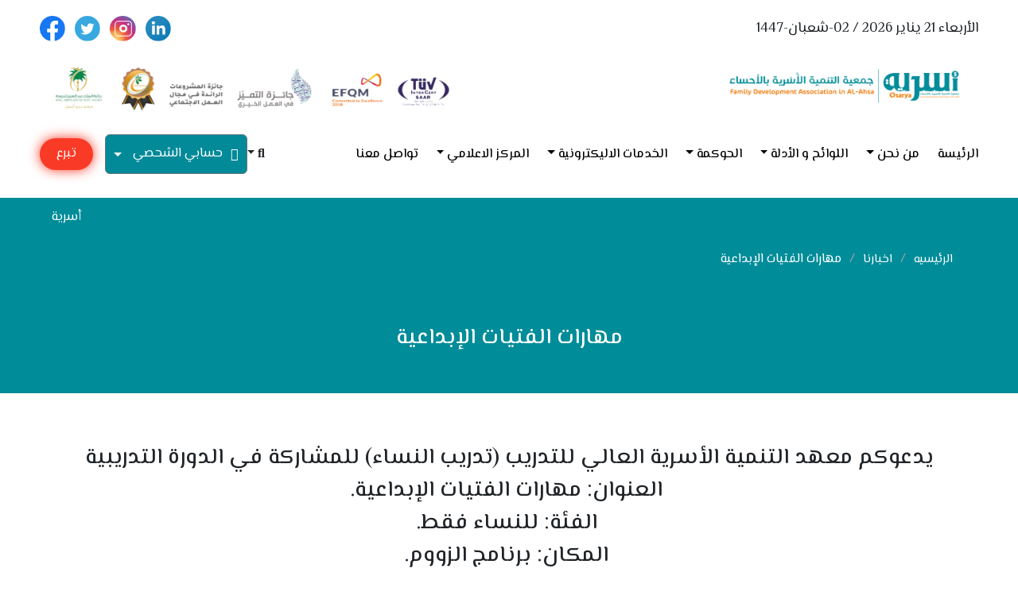

--- FILE ---
content_type: text/html; charset=UTF-8
request_url: https://www.osarya.com/%D9%85%D9%87%D8%A7%D8%B1%D8%A7%D8%AA-%D8%A7%D9%84%D9%81%D8%AA%D9%8A%D8%A7%D8%AA-%D8%A7%D9%84%D8%A5%D8%A8%D8%AF%D8%A7%D8%B9%D9%8A%D8%A9/
body_size: 12482
content:


<!doctype html>
<html >
<head>
	<meta charset="UTF-8">
	<meta name="viewport" content="width=device-width, initial-scale=1">
	<link rel="profile" href="https://gmpg.org/xfn/11">
	 <link rel="shortcut icon" href="https://www.osarya.org.sa/wp-content/themes/osarya/assets/images/favicon.ico" type="image/x-icon">
  <link rel="stylesheet" href="https://www.osarya.org.sa/wp-content/themes/osarya/assets/css/bootstrap.rtl.min.css">
  <link rel="stylesheet" href="https://www.osarya.org.sa/wp-content/themes/osarya/assets/css/all.min.css">
  <link rel="stylesheet" href="https://www.osarya.org.sa/wp-content/themes/osarya/assets/css/animate.css">
  <link rel="stylesheet" href="https://www.osarya.org.sa/wp-content/themes/osarya/assets/css/nice-select.css">
  <link rel="stylesheet" href="https://cdnjs.cloudflare.com/ajax/libs/fancybox/3.5.7/jquery.fancybox.min.css">
  <link rel="stylesheet" href="https://www.osarya.org.sa/wp-content/themes/osarya/assets/css/slick.css">
  <link rel="stylesheet" href="https://www.osarya.org.sa/wp-content/themes/osarya/assets/css/slick-theme.css">
  <link rel="stylesheet" href="https://www.osarya.org.sa/wp-content/themes/osarya/assets/css/jquery.mCustomScrollbar.css">
  <!-- for menue in mobile -->
  <link rel="stylesheet" href="https://cdnjs.cloudflare.com/ajax/libs/jQuery.mmenu/9.3.0/mmenu.min.css"
    integrity="sha512-nNatP1G6CEh43irXY/GN4cDcLRX/R0jAYAV/ulFZcotSXcuIQE5Do4TuDOYNAD2SCIpmIbaYSllyjTysSCkpEw=="
    crossorigin="anonymous" referrerpolicy="no-referrer" />
  <link rel="stylesheet" href="https://www.osarya.org.sa/wp-content/themes/osarya/assets/css/style.css">
	 <link rel="stylesheet" href="https://www.osarya.org.sa/wp-content/themes/osarya/assets/css/custom-style.css">

	<link rel="stylesheet" href="https://www.osarya.org.sa/wp-content/themes/osarya/css/old-style.css">
	<link rel="stylesheet" href="https://www.osarya.org.sa/wp-content/themes/osarya/style.css">
  <link rel="stylesheet" href="https://www.osarya.org.sa/wp-content/themes/osarya/style-2.css">
 <style>
  .donate_osarya{background: #e32f1d; color: #fff; display: inline-block; height: 40px; line-height: 40px; padding: 0px 15px; margin-right: 15px; border-radius: 25px;}
  .donate_osarya:hover{color: #fff;}
 .donate_osarya { background-color: #e32f1d;  text-align: center; text-decoration: none; } @keyframes glowing { 0% { background-color: #e32f1d; box-shadow: 0 0 5px #e32f1d; } 50% { background-color: #f93a26; box-shadow: 0 0 15px #f93a26; } 100% { background-color: #fa4431; box-shadow: 0 0 5px #fa4431; } } .donate_osarya { animation: glowing 1300ms infinite; }
.show-file { background-color: #028a98; padding: 18px 14px; display: flex ; align-items: center; border-radius: 5px; border-right: 10px solid #f5862c; }


.show-file-new { background-color: #028a98; padding: 18px 14px; display: flex ; align-items: center; border-radius: 5px; border-right: 10px solid #f5862c; max-width: 200px; height: 70px; margin: 20px auto; color: #fff;justify-content: space-around; }
</style>
	<title>مهارات الفتيات الإبداعية &#8211; جمعية التنمية الأسرية بالأحساء (أسرية)</title>
<meta name='robots' content='max-image-preview:large' />
	<style>img:is([sizes="auto" i], [sizes^="auto," i]) { contain-intrinsic-size: 3000px 1500px }</style>
	<link rel='dns-prefetch' href='//www.osarya.org.sa' />
<script type="text/javascript">
/* <![CDATA[ */
window._wpemojiSettings = {"baseUrl":"https:\/\/s.w.org\/images\/core\/emoji\/16.0.1\/72x72\/","ext":".png","svgUrl":"https:\/\/s.w.org\/images\/core\/emoji\/16.0.1\/svg\/","svgExt":".svg","source":{"concatemoji":"https:\/\/www.osarya.org.sa\/wp-includes\/js\/wp-emoji-release.min.js?ver=6.8.3"}};
/*! This file is auto-generated */
!function(s,n){var o,i,e;function c(e){try{var t={supportTests:e,timestamp:(new Date).valueOf()};sessionStorage.setItem(o,JSON.stringify(t))}catch(e){}}function p(e,t,n){e.clearRect(0,0,e.canvas.width,e.canvas.height),e.fillText(t,0,0);var t=new Uint32Array(e.getImageData(0,0,e.canvas.width,e.canvas.height).data),a=(e.clearRect(0,0,e.canvas.width,e.canvas.height),e.fillText(n,0,0),new Uint32Array(e.getImageData(0,0,e.canvas.width,e.canvas.height).data));return t.every(function(e,t){return e===a[t]})}function u(e,t){e.clearRect(0,0,e.canvas.width,e.canvas.height),e.fillText(t,0,0);for(var n=e.getImageData(16,16,1,1),a=0;a<n.data.length;a++)if(0!==n.data[a])return!1;return!0}function f(e,t,n,a){switch(t){case"flag":return n(e,"\ud83c\udff3\ufe0f\u200d\u26a7\ufe0f","\ud83c\udff3\ufe0f\u200b\u26a7\ufe0f")?!1:!n(e,"\ud83c\udde8\ud83c\uddf6","\ud83c\udde8\u200b\ud83c\uddf6")&&!n(e,"\ud83c\udff4\udb40\udc67\udb40\udc62\udb40\udc65\udb40\udc6e\udb40\udc67\udb40\udc7f","\ud83c\udff4\u200b\udb40\udc67\u200b\udb40\udc62\u200b\udb40\udc65\u200b\udb40\udc6e\u200b\udb40\udc67\u200b\udb40\udc7f");case"emoji":return!a(e,"\ud83e\udedf")}return!1}function g(e,t,n,a){var r="undefined"!=typeof WorkerGlobalScope&&self instanceof WorkerGlobalScope?new OffscreenCanvas(300,150):s.createElement("canvas"),o=r.getContext("2d",{willReadFrequently:!0}),i=(o.textBaseline="top",o.font="600 32px Arial",{});return e.forEach(function(e){i[e]=t(o,e,n,a)}),i}function t(e){var t=s.createElement("script");t.src=e,t.defer=!0,s.head.appendChild(t)}"undefined"!=typeof Promise&&(o="wpEmojiSettingsSupports",i=["flag","emoji"],n.supports={everything:!0,everythingExceptFlag:!0},e=new Promise(function(e){s.addEventListener("DOMContentLoaded",e,{once:!0})}),new Promise(function(t){var n=function(){try{var e=JSON.parse(sessionStorage.getItem(o));if("object"==typeof e&&"number"==typeof e.timestamp&&(new Date).valueOf()<e.timestamp+604800&&"object"==typeof e.supportTests)return e.supportTests}catch(e){}return null}();if(!n){if("undefined"!=typeof Worker&&"undefined"!=typeof OffscreenCanvas&&"undefined"!=typeof URL&&URL.createObjectURL&&"undefined"!=typeof Blob)try{var e="postMessage("+g.toString()+"("+[JSON.stringify(i),f.toString(),p.toString(),u.toString()].join(",")+"));",a=new Blob([e],{type:"text/javascript"}),r=new Worker(URL.createObjectURL(a),{name:"wpTestEmojiSupports"});return void(r.onmessage=function(e){c(n=e.data),r.terminate(),t(n)})}catch(e){}c(n=g(i,f,p,u))}t(n)}).then(function(e){for(var t in e)n.supports[t]=e[t],n.supports.everything=n.supports.everything&&n.supports[t],"flag"!==t&&(n.supports.everythingExceptFlag=n.supports.everythingExceptFlag&&n.supports[t]);n.supports.everythingExceptFlag=n.supports.everythingExceptFlag&&!n.supports.flag,n.DOMReady=!1,n.readyCallback=function(){n.DOMReady=!0}}).then(function(){return e}).then(function(){var e;n.supports.everything||(n.readyCallback(),(e=n.source||{}).concatemoji?t(e.concatemoji):e.wpemoji&&e.twemoji&&(t(e.twemoji),t(e.wpemoji)))}))}((window,document),window._wpemojiSettings);
/* ]]> */
</script>
<style id='wp-emoji-styles-inline-css' type='text/css'>

	img.wp-smiley, img.emoji {
		display: inline !important;
		border: none !important;
		box-shadow: none !important;
		height: 1em !important;
		width: 1em !important;
		margin: 0 0.07em !important;
		vertical-align: -0.1em !important;
		background: none !important;
		padding: 0 !important;
	}
</style>
<link rel='stylesheet' id='wp-block-library-rtl-css' href='https://www.osarya.org.sa/wp-includes/css/dist/block-library/style-rtl.min.css?ver=6.8.3' type='text/css' media='all' />
<style id='classic-theme-styles-inline-css' type='text/css'>
/*! This file is auto-generated */
.wp-block-button__link{color:#fff;background-color:#32373c;border-radius:9999px;box-shadow:none;text-decoration:none;padding:calc(.667em + 2px) calc(1.333em + 2px);font-size:1.125em}.wp-block-file__button{background:#32373c;color:#fff;text-decoration:none}
</style>
<link rel='stylesheet' id='gutenberg-pdfjs-css' href='https://www.osarya.org.sa/wp-content/plugins/pdfjs-viewer-shortcode/inc/../blocks/dist/style.css?ver=2.2.3' type='text/css' media='all' />
<style id='global-styles-inline-css' type='text/css'>
:root{--wp--preset--aspect-ratio--square: 1;--wp--preset--aspect-ratio--4-3: 4/3;--wp--preset--aspect-ratio--3-4: 3/4;--wp--preset--aspect-ratio--3-2: 3/2;--wp--preset--aspect-ratio--2-3: 2/3;--wp--preset--aspect-ratio--16-9: 16/9;--wp--preset--aspect-ratio--9-16: 9/16;--wp--preset--color--black: #000000;--wp--preset--color--cyan-bluish-gray: #abb8c3;--wp--preset--color--white: #ffffff;--wp--preset--color--pale-pink: #f78da7;--wp--preset--color--vivid-red: #cf2e2e;--wp--preset--color--luminous-vivid-orange: #ff6900;--wp--preset--color--luminous-vivid-amber: #fcb900;--wp--preset--color--light-green-cyan: #7bdcb5;--wp--preset--color--vivid-green-cyan: #00d084;--wp--preset--color--pale-cyan-blue: #8ed1fc;--wp--preset--color--vivid-cyan-blue: #0693e3;--wp--preset--color--vivid-purple: #9b51e0;--wp--preset--gradient--vivid-cyan-blue-to-vivid-purple: linear-gradient(135deg,rgba(6,147,227,1) 0%,rgb(155,81,224) 100%);--wp--preset--gradient--light-green-cyan-to-vivid-green-cyan: linear-gradient(135deg,rgb(122,220,180) 0%,rgb(0,208,130) 100%);--wp--preset--gradient--luminous-vivid-amber-to-luminous-vivid-orange: linear-gradient(135deg,rgba(252,185,0,1) 0%,rgba(255,105,0,1) 100%);--wp--preset--gradient--luminous-vivid-orange-to-vivid-red: linear-gradient(135deg,rgba(255,105,0,1) 0%,rgb(207,46,46) 100%);--wp--preset--gradient--very-light-gray-to-cyan-bluish-gray: linear-gradient(135deg,rgb(238,238,238) 0%,rgb(169,184,195) 100%);--wp--preset--gradient--cool-to-warm-spectrum: linear-gradient(135deg,rgb(74,234,220) 0%,rgb(151,120,209) 20%,rgb(207,42,186) 40%,rgb(238,44,130) 60%,rgb(251,105,98) 80%,rgb(254,248,76) 100%);--wp--preset--gradient--blush-light-purple: linear-gradient(135deg,rgb(255,206,236) 0%,rgb(152,150,240) 100%);--wp--preset--gradient--blush-bordeaux: linear-gradient(135deg,rgb(254,205,165) 0%,rgb(254,45,45) 50%,rgb(107,0,62) 100%);--wp--preset--gradient--luminous-dusk: linear-gradient(135deg,rgb(255,203,112) 0%,rgb(199,81,192) 50%,rgb(65,88,208) 100%);--wp--preset--gradient--pale-ocean: linear-gradient(135deg,rgb(255,245,203) 0%,rgb(182,227,212) 50%,rgb(51,167,181) 100%);--wp--preset--gradient--electric-grass: linear-gradient(135deg,rgb(202,248,128) 0%,rgb(113,206,126) 100%);--wp--preset--gradient--midnight: linear-gradient(135deg,rgb(2,3,129) 0%,rgb(40,116,252) 100%);--wp--preset--font-size--small: 13px;--wp--preset--font-size--medium: 20px;--wp--preset--font-size--large: 36px;--wp--preset--font-size--x-large: 42px;--wp--preset--spacing--20: 0.44rem;--wp--preset--spacing--30: 0.67rem;--wp--preset--spacing--40: 1rem;--wp--preset--spacing--50: 1.5rem;--wp--preset--spacing--60: 2.25rem;--wp--preset--spacing--70: 3.38rem;--wp--preset--spacing--80: 5.06rem;--wp--preset--shadow--natural: 6px 6px 9px rgba(0, 0, 0, 0.2);--wp--preset--shadow--deep: 12px 12px 50px rgba(0, 0, 0, 0.4);--wp--preset--shadow--sharp: 6px 6px 0px rgba(0, 0, 0, 0.2);--wp--preset--shadow--outlined: 6px 6px 0px -3px rgba(255, 255, 255, 1), 6px 6px rgba(0, 0, 0, 1);--wp--preset--shadow--crisp: 6px 6px 0px rgba(0, 0, 0, 1);}:where(.is-layout-flex){gap: 0.5em;}:where(.is-layout-grid){gap: 0.5em;}body .is-layout-flex{display: flex;}.is-layout-flex{flex-wrap: wrap;align-items: center;}.is-layout-flex > :is(*, div){margin: 0;}body .is-layout-grid{display: grid;}.is-layout-grid > :is(*, div){margin: 0;}:where(.wp-block-columns.is-layout-flex){gap: 2em;}:where(.wp-block-columns.is-layout-grid){gap: 2em;}:where(.wp-block-post-template.is-layout-flex){gap: 1.25em;}:where(.wp-block-post-template.is-layout-grid){gap: 1.25em;}.has-black-color{color: var(--wp--preset--color--black) !important;}.has-cyan-bluish-gray-color{color: var(--wp--preset--color--cyan-bluish-gray) !important;}.has-white-color{color: var(--wp--preset--color--white) !important;}.has-pale-pink-color{color: var(--wp--preset--color--pale-pink) !important;}.has-vivid-red-color{color: var(--wp--preset--color--vivid-red) !important;}.has-luminous-vivid-orange-color{color: var(--wp--preset--color--luminous-vivid-orange) !important;}.has-luminous-vivid-amber-color{color: var(--wp--preset--color--luminous-vivid-amber) !important;}.has-light-green-cyan-color{color: var(--wp--preset--color--light-green-cyan) !important;}.has-vivid-green-cyan-color{color: var(--wp--preset--color--vivid-green-cyan) !important;}.has-pale-cyan-blue-color{color: var(--wp--preset--color--pale-cyan-blue) !important;}.has-vivid-cyan-blue-color{color: var(--wp--preset--color--vivid-cyan-blue) !important;}.has-vivid-purple-color{color: var(--wp--preset--color--vivid-purple) !important;}.has-black-background-color{background-color: var(--wp--preset--color--black) !important;}.has-cyan-bluish-gray-background-color{background-color: var(--wp--preset--color--cyan-bluish-gray) !important;}.has-white-background-color{background-color: var(--wp--preset--color--white) !important;}.has-pale-pink-background-color{background-color: var(--wp--preset--color--pale-pink) !important;}.has-vivid-red-background-color{background-color: var(--wp--preset--color--vivid-red) !important;}.has-luminous-vivid-orange-background-color{background-color: var(--wp--preset--color--luminous-vivid-orange) !important;}.has-luminous-vivid-amber-background-color{background-color: var(--wp--preset--color--luminous-vivid-amber) !important;}.has-light-green-cyan-background-color{background-color: var(--wp--preset--color--light-green-cyan) !important;}.has-vivid-green-cyan-background-color{background-color: var(--wp--preset--color--vivid-green-cyan) !important;}.has-pale-cyan-blue-background-color{background-color: var(--wp--preset--color--pale-cyan-blue) !important;}.has-vivid-cyan-blue-background-color{background-color: var(--wp--preset--color--vivid-cyan-blue) !important;}.has-vivid-purple-background-color{background-color: var(--wp--preset--color--vivid-purple) !important;}.has-black-border-color{border-color: var(--wp--preset--color--black) !important;}.has-cyan-bluish-gray-border-color{border-color: var(--wp--preset--color--cyan-bluish-gray) !important;}.has-white-border-color{border-color: var(--wp--preset--color--white) !important;}.has-pale-pink-border-color{border-color: var(--wp--preset--color--pale-pink) !important;}.has-vivid-red-border-color{border-color: var(--wp--preset--color--vivid-red) !important;}.has-luminous-vivid-orange-border-color{border-color: var(--wp--preset--color--luminous-vivid-orange) !important;}.has-luminous-vivid-amber-border-color{border-color: var(--wp--preset--color--luminous-vivid-amber) !important;}.has-light-green-cyan-border-color{border-color: var(--wp--preset--color--light-green-cyan) !important;}.has-vivid-green-cyan-border-color{border-color: var(--wp--preset--color--vivid-green-cyan) !important;}.has-pale-cyan-blue-border-color{border-color: var(--wp--preset--color--pale-cyan-blue) !important;}.has-vivid-cyan-blue-border-color{border-color: var(--wp--preset--color--vivid-cyan-blue) !important;}.has-vivid-purple-border-color{border-color: var(--wp--preset--color--vivid-purple) !important;}.has-vivid-cyan-blue-to-vivid-purple-gradient-background{background: var(--wp--preset--gradient--vivid-cyan-blue-to-vivid-purple) !important;}.has-light-green-cyan-to-vivid-green-cyan-gradient-background{background: var(--wp--preset--gradient--light-green-cyan-to-vivid-green-cyan) !important;}.has-luminous-vivid-amber-to-luminous-vivid-orange-gradient-background{background: var(--wp--preset--gradient--luminous-vivid-amber-to-luminous-vivid-orange) !important;}.has-luminous-vivid-orange-to-vivid-red-gradient-background{background: var(--wp--preset--gradient--luminous-vivid-orange-to-vivid-red) !important;}.has-very-light-gray-to-cyan-bluish-gray-gradient-background{background: var(--wp--preset--gradient--very-light-gray-to-cyan-bluish-gray) !important;}.has-cool-to-warm-spectrum-gradient-background{background: var(--wp--preset--gradient--cool-to-warm-spectrum) !important;}.has-blush-light-purple-gradient-background{background: var(--wp--preset--gradient--blush-light-purple) !important;}.has-blush-bordeaux-gradient-background{background: var(--wp--preset--gradient--blush-bordeaux) !important;}.has-luminous-dusk-gradient-background{background: var(--wp--preset--gradient--luminous-dusk) !important;}.has-pale-ocean-gradient-background{background: var(--wp--preset--gradient--pale-ocean) !important;}.has-electric-grass-gradient-background{background: var(--wp--preset--gradient--electric-grass) !important;}.has-midnight-gradient-background{background: var(--wp--preset--gradient--midnight) !important;}.has-small-font-size{font-size: var(--wp--preset--font-size--small) !important;}.has-medium-font-size{font-size: var(--wp--preset--font-size--medium) !important;}.has-large-font-size{font-size: var(--wp--preset--font-size--large) !important;}.has-x-large-font-size{font-size: var(--wp--preset--font-size--x-large) !important;}
:where(.wp-block-post-template.is-layout-flex){gap: 1.25em;}:where(.wp-block-post-template.is-layout-grid){gap: 1.25em;}
:where(.wp-block-columns.is-layout-flex){gap: 2em;}:where(.wp-block-columns.is-layout-grid){gap: 2em;}
:root :where(.wp-block-pullquote){font-size: 1.5em;line-height: 1.6;}
</style>
<link rel='stylesheet' id='redux-extendify-styles-css' href='https://www.osarya.org.sa/wp-content/plugins/art4muslim_plugin/redux-framework/redux-core/assets/css/extendify-utilities.css?ver=4.4.14' type='text/css' media='all' />
<link rel='stylesheet' id='contact-form-7-css' href='https://www.osarya.org.sa/wp-content/plugins/contact-form-7/includes/css/styles.css?ver=6.1.3' type='text/css' media='all' />
<style id='contact-form-7-inline-css' type='text/css'>
.wpcf7 .wpcf7-recaptcha iframe {margin-bottom: 0;}.wpcf7 .wpcf7-recaptcha[data-align="center"] > div {margin: 0 auto;}.wpcf7 .wpcf7-recaptcha[data-align="right"] > div {margin: 0 0 0 auto;}
</style>
<link rel='stylesheet' id='contact-form-7-rtl-css' href='https://www.osarya.org.sa/wp-content/plugins/contact-form-7/includes/css/styles-rtl.css?ver=6.1.3' type='text/css' media='all' />
<link rel='stylesheet' id='wpa-css-css' href='https://www.osarya.org.sa/wp-content/plugins/honeypot/includes/css/wpa.css?ver=2.3.04' type='text/css' media='all' />
<link rel='stylesheet' id='osarya-style-css' href='https://www.osarya.org.sa/wp-content/themes/osarya/style.css?ver=6.8.3' type='text/css' media='all' />
<script type="text/javascript" src="https://www.osarya.org.sa/wp-includes/js/jquery/jquery.min.js?ver=3.7.1" id="jquery-core-js"></script>
<script type="text/javascript" src="https://www.osarya.org.sa/wp-includes/js/jquery/jquery-migrate.min.js?ver=3.4.1" id="jquery-migrate-js"></script>
<script type="text/javascript" id="subscription_script-js-extra">
/* <![CDATA[ */
var subscriptionAjax = {"ajaxurl":"https:\/\/www.osarya.org.sa\/wp-admin\/admin-ajax.php"};
/* ]]> */
</script>
<script type="text/javascript" src="https://www.osarya.org.sa/wp-content/themes/osarya/js/custom-ajax-new.js?ver=6.8.3" id="subscription_script-js"></script>
<link rel="https://api.w.org/" href="https://www.osarya.org.sa/wp-json/" /><link rel="alternate" title="JSON" type="application/json" href="https://www.osarya.org.sa/wp-json/wp/v2/posts/9013" /><link rel="EditURI" type="application/rsd+xml" title="RSD" href="https://www.osarya.org.sa/xmlrpc.php?rsd" />
<link rel="stylesheet" href="https://www.osarya.org.sa/wp-content/themes/osarya/rtl.css" type="text/css" media="screen" /><meta name="generator" content="WordPress 6.8.3" />
<link rel="canonical" href="https://www.osarya.org.sa/%d9%85%d9%87%d8%a7%d8%b1%d8%a7%d8%aa-%d8%a7%d9%84%d9%81%d8%aa%d9%8a%d8%a7%d8%aa-%d8%a7%d9%84%d8%a5%d8%a8%d8%af%d8%a7%d8%b9%d9%8a%d8%a9/" />
<link rel='shortlink' href='https://www.osarya.org.sa/?p=9013' />
<link rel="alternate" title="oEmbed (JSON)" type="application/json+oembed" href="https://www.osarya.org.sa/wp-json/oembed/1.0/embed?url=https%3A%2F%2Fwww.osarya.org.sa%2F%25d9%2585%25d9%2587%25d8%25a7%25d8%25b1%25d8%25a7%25d8%25aa-%25d8%25a7%25d9%2584%25d9%2581%25d8%25aa%25d9%258a%25d8%25a7%25d8%25aa-%25d8%25a7%25d9%2584%25d8%25a5%25d8%25a8%25d8%25af%25d8%25a7%25d8%25b9%25d9%258a%25d8%25a9%2F" />
<link rel="alternate" title="oEmbed (XML)" type="text/xml+oembed" href="https://www.osarya.org.sa/wp-json/oembed/1.0/embed?url=https%3A%2F%2Fwww.osarya.org.sa%2F%25d9%2585%25d9%2587%25d8%25a7%25d8%25b1%25d8%25a7%25d8%25aa-%25d8%25a7%25d9%2584%25d9%2581%25d8%25aa%25d9%258a%25d8%25a7%25d8%25aa-%25d8%25a7%25d9%2584%25d8%25a5%25d8%25a8%25d8%25af%25d8%25a7%25d8%25b9%25d9%258a%25d8%25a9%2F&#038;format=xml" />
<meta name="generator" content="Redux 4.4.14" /><link rel="pingback" href="https://www.osarya.org.sa/xmlrpc.php"><link rel="icon" href="https://www.osarya.org.sa/wp-content/uploads/2022/10/cropped-OSARYA-LOGO-32x32.jpg" sizes="32x32" />
<link rel="icon" href="https://www.osarya.org.sa/wp-content/uploads/2022/10/cropped-OSARYA-LOGO-192x192.jpg" sizes="192x192" />
<link rel="apple-touch-icon" href="https://www.osarya.org.sa/wp-content/uploads/2022/10/cropped-OSARYA-LOGO-180x180.jpg" />
<meta name="msapplication-TileImage" content="https://www.osarya.org.sa/wp-content/uploads/2022/10/cropped-OSARYA-LOGO-270x270.jpg" />
</head>
<body>
	<div class="splashscreen">
    <div class="loading">
      <div></div>
      <div></div>
      <div></div>
    </div>
  </div>

  <!-- mobile menu -->
  <nav id="menu">
		<ul id="menu-%d8%a7%d9%84%d8%a7%d8%b3%d8%a7%d8%b3%d9%8a%d9%87" class=""><li id="menu-item-55" class="menu-item menu-item-type-post_type menu-item-object-page menu-item-home menu-item-55"><a href="https://www.osarya.org.sa/">الرئيسة</a></li>
<li id="menu-item-5624" class="menu-item menu-item-type-post_type menu-item-object-post menu-item-has-children menu-item-5624"><a href="https://www.osarya.org.sa/%d9%82%d8%b5%d8%aa%d9%86%d8%a7/">من نحن</a>
<ul class="sub-menu">
	<li id="menu-item-5627" class="menu-item menu-item-type-post_type menu-item-object-post menu-item-5627"><a href="https://www.osarya.org.sa/%d9%82%d8%b5%d8%aa%d9%86%d8%a7/">قصتنا</a></li>
	<li id="menu-item-11576" class="menu-item menu-item-type-post_type menu-item-object-page menu-item-11576"><a href="https://www.osarya.org.sa/%d8%a7%d9%84%d8%a5%d8%b7%d8%a7%d8%b1-%d8%a7%d9%84%d8%a7%d8%b3%d8%aa%d8%b1%d8%a7%d8%aa%d9%8a%d8%ac%d9%8a/">الإطار الاستراتيجي</a></li>
	<li id="menu-item-12531" class="menu-item menu-item-type-post_type menu-item-object-page menu-item-12531"><a href="https://www.osarya.org.sa/%d8%a7%d9%84%d8%ae%d8%b7%d8%a9-%d8%a7%d9%84%d8%aa%d8%b4%d8%ba%d9%8a%d9%84%d9%8a%d8%a9-2025/">الخطة التشغيلية 2025</a></li>
	<li id="menu-item-8042" class="menu-item menu-item-type-custom menu-item-object-custom menu-item-8042"><a href="##">مجلس الإدارة</a></li>
	<li id="menu-item-8037" class="menu-item menu-item-type-custom menu-item-object-custom menu-item-8037"><a href="##">الجمعية العمومية</a></li>
	<li id="menu-item-11575" class="menu-item menu-item-type-post_type menu-item-object-page menu-item-11575"><a href="https://www.osarya.org.sa/%d9%81%d8%b1%d9%8a%d9%82-%d8%b9%d9%85%d9%84-%d8%a3%d8%b3%d8%b1%d9%8a%d8%a9/">فريق عمل أسرية</a></li>
	<li id="menu-item-8021" class="menu-item menu-item-type-post_type menu-item-object-page menu-item-8021"><a href="https://www.osarya.org.sa/%d8%a7%d9%84%d9%85%d8%b1%d8%a7%d9%83%d8%b2-%d9%88%d8%a7%d9%84%d9%81%d8%b1%d9%88%d8%b9/">المراكز والفروع</a></li>
	<li id="menu-item-12088" class="menu-item menu-item-type-post_type menu-item-object-page menu-item-12088"><a href="https://www.osarya.org.sa/%d8%a7%d9%84%d9%82%d8%a7%d8%b1%d8%a7%d8%aa-%d9%88%d8%a7%d9%84%d8%a3%d9%88%d9%82%d8%a7%d9%81/">العقارات والأوقاف</a></li>
</ul>
</li>
<li id="menu-item-11673" class="menu-item menu-item-type-post_type menu-item-object-page menu-item-has-children menu-item-11673"><a href="https://www.osarya.org.sa/%d8%a7%d9%84%d9%84%d9%88%d8%a7%d8%a6%d8%ad-%d9%88-%d8%a7%d9%84%d8%a3%d8%af%d9%84%d8%a9/">اللوائح و الأدلة</a>
<ul class="sub-menu">
	<li id="menu-item-11674" class="menu-item menu-item-type-post_type menu-item-object-page menu-item-11674"><a href="https://www.osarya.org.sa/%d8%a7%d9%84%d9%84%d9%88%d8%a7%d8%a6%d8%ad-%d9%88-%d8%a7%d9%84%d8%a3%d8%af%d9%84%d8%a9/">الأدلة والسياسات</a></li>
	<li id="menu-item-11687" class="menu-item menu-item-type-post_type menu-item-object-page menu-item-11687"><a href="https://www.osarya.org.sa/%d8%a7%d9%84%d8%b3%d9%8a%d8%a7%d8%b3%d8%a7%d8%aa-%d9%88%d8%a7%d9%84%d8%a5%d8%ac%d8%b1%d8%a7%d8%a1%d8%a7%d8%aa/">أدلة الحوكمة</a></li>
</ul>
</li>
<li id="menu-item-11669" class="menu-item menu-item-type-post_type menu-item-object-page menu-item-has-children menu-item-11669"><a href="https://www.osarya.org.sa/%d8%aa%d9%82%d8%b1%d9%8a%d8%b1-%d8%a7%d9%84%d8%ad%d9%88%d9%83%d9%85%d8%a9/">الحوكمة</a>
<ul class="sub-menu">
	<li id="menu-item-11670" class="menu-item menu-item-type-post_type menu-item-object-page menu-item-11670"><a href="https://www.osarya.org.sa/%d8%aa%d9%82%d8%b1%d9%8a%d8%b1-%d8%a7%d9%84%d8%ad%d9%88%d9%83%d9%85%d8%a9/">تقرير الحوكمة</a></li>
	<li id="menu-item-11605" class="menu-item menu-item-type-post_type menu-item-object-page menu-item-11605"><a href="https://www.osarya.org.sa/%d8%a7%d9%84%d8%aa%d9%82%d8%a7%d8%b1%d9%8a%d8%b1-%d8%a7%d9%84%d9%85%d8%a7%d9%84%d9%8a%d8%a9-%d8%a7%d9%84%d8%ae%d8%aa%d8%a7%d9%85%d9%8a%d8%a9/">التقارير المالية الختامية</a></li>
	<li id="menu-item-11969" class="menu-item menu-item-type-post_type menu-item-object-page menu-item-11969"><a href="https://www.osarya.org.sa/%d8%a7%d9%82%d8%b1%d8%a7%d8%b1-%d8%a7%d9%84%d8%a7%d9%81%d8%b5%d8%a7%d8%ad/">اقرار الافصاح التجاري</a></li>
	<li id="menu-item-12099" class="menu-item menu-item-type-post_type menu-item-object-page menu-item-12099"><a href="https://www.osarya.org.sa/%d8%a7%d9%82%d8%b1%d8%a7%d8%b1-%d8%b9%d8%af%d9%85-%d8%b9%d9%85%d9%84-%d8%a3%d9%8a-%d8%b9%d8%b6%d9%88-2/">اقرار عدم عمل أي عضو</a></li>
</ul>
</li>
<li id="menu-item-8054" class="menu-item menu-item-type-custom menu-item-object-custom menu-item-has-children menu-item-8054"><a href="##">الخدمات الاليكترونية</a>
<ul class="sub-menu">
	<li id="menu-item-10217" class="menu-item menu-item-type-custom menu-item-object-custom menu-item-10217"><a href="https://store.osarya.org.sa">المتجر الإليكتروني</a></li>
	<li id="menu-item-12483" class="menu-item menu-item-type-custom menu-item-object-custom menu-item-12483"><a href="https://istisharat.osarya.org.sa/account/login">نظام الهاتف الأستشاري</a></li>
	<li id="menu-item-8055" class="menu-item menu-item-type-custom menu-item-object-custom menu-item-8055"><a href="http://www.almostshar.com">منصة المستشار الاليكتروني</a></li>
	<li id="menu-item-8570" class="menu-item menu-item-type-post_type menu-item-object-page menu-item-8570"><a href="https://www.osarya.org.sa/%d8%b7%d9%84%d8%a8-%d8%a5%d8%b3%d8%aa%d8%b4%d8%a7%d8%b1%d8%a9/">طلب استشارة عن بُعد</a></li>
	<li id="menu-item-8057" class="menu-item menu-item-type-custom menu-item-object-custom menu-item-8057"><a href="https://outlook.office.com/mail/inbox">البريد الاليكتروني</a></li>
	<li id="menu-item-8058" class="menu-item menu-item-type-custom menu-item-object-custom menu-item-8058"><a href="https://rassed.osarya.org.sa/Account/Login?ReturnUrl=%2FRoles%2FDefault">نظام راصد</a></li>
	<li id="menu-item-8059" class="menu-item menu-item-type-custom menu-item-object-custom menu-item-8059"><a href="https://ingaz.osarya.org.sa/Account/Login?ReturnUrl=%2FCore">نظام إنجاز</a></li>
	<li id="menu-item-10163" class="menu-item menu-item-type-post_type menu-item-object-page menu-item-10163"><a href="https://www.osarya.org.sa/%d8%a7%d9%84%d9%85%d9%82%d8%a8%d9%84%d9%8a%d9%86-%d8%b9%d9%84%d9%89-%d8%a7%d9%84%d8%b2%d9%88%d8%a7%d8%ac/">برنامج المقبلين على الزواج</a></li>
	<li id="menu-item-11455" class="menu-item menu-item-type-post_type menu-item-object-page menu-item-11455"><a href="https://www.osarya.org.sa/%d8%b7%d9%84%d8%a8-%d8%ad%d8%ac%d8%b2-%d8%ac%d9%84%d8%b3%d8%a9-%d8%b5%d9%84%d8%ad/">طلب حجز جلسة صلح</a></li>
	<li id="menu-item-11456" class="menu-item menu-item-type-post_type menu-item-object-page menu-item-11456"><a href="https://www.osarya.org.sa/%d9%82%d9%8a%d9%85-%d8%ae%d8%af%d9%85%d8%a7%d8%aa%d9%86%d8%a7/">قياس رضا المستفيد</a></li>
	<li id="menu-item-12085" class="menu-item menu-item-type-post_type menu-item-object-page menu-item-12085"><a href="https://www.osarya.org.sa/%d8%a7%d9%84%d8%aa%d8%ba%d8%b0%d9%8a%d8%a9-%d8%a7%d9%84%d8%b1%d8%a7%d8%ac%d8%b9%d8%a9/">التغذية الراجعة</a></li>
</ul>
</li>
<li id="menu-item-11681" class="menu-item menu-item-type-taxonomy menu-item-object-category menu-item-has-children menu-item-11681"><a href="https://www.osarya.org.sa/category/%d8%a3%d8%b1%d8%b4%d9%8a%d9%81-%d8%a7%d9%84%d8%a3%d8%ae%d8%a8%d8%a7%d8%b1/%d8%a7%d8%ae%d8%a8%d8%a7%d8%b1-%d8%b9%d8%a7%d9%85%d8%a9/">المركز الاعلامي</a>
<ul class="sub-menu">
	<li id="menu-item-11442" class="menu-item menu-item-type-taxonomy menu-item-object-category menu-item-11442"><a href="https://www.osarya.org.sa/category/%d8%a3%d8%b1%d8%b4%d9%8a%d9%81-%d8%a7%d9%84%d8%a3%d8%ae%d8%a8%d8%a7%d8%b1/">الأخبار</a></li>
	<li id="menu-item-11443" class="menu-item menu-item-type-taxonomy menu-item-object-category menu-item-11443"><a href="https://www.osarya.org.sa/category/%d8%a5%d9%86%d8%ac%d8%a7%d8%b2%d8%a7%d8%aa%d9%86%d8%a7/">التقرير السنوي</a></li>
	<li id="menu-item-11444" class="menu-item menu-item-type-taxonomy menu-item-object-category menu-item-11444"><a href="https://www.osarya.org.sa/category/%d8%a5%d8%b5%d8%af%d8%a7%d8%b1%d8%a7%d8%aa%d9%86%d8%a7/">المطبوعات</a></li>
	<li id="menu-item-11445" class="menu-item menu-item-type-taxonomy menu-item-object-category menu-item-11445"><a href="https://www.osarya.org.sa/category/%d8%a7%d9%84%d9%85%d9%83%d8%aa%d8%a8%d8%a9-%d8%a7%d9%84%d9%85%d8%b1%d8%a6%d9%8a%d8%a9-%d9%88%d8%a7%d9%84%d9%85%d8%b3%d9%85%d9%88%d8%b9%d8%a9/">مكتبة أسرية المصورة</a></li>
	<li id="menu-item-11878" class="menu-item menu-item-type-post_type_archive menu-item-object-videos menu-item-11878"><a href="https://www.osarya.org.sa/videos/">مكتبة الفيديو</a></li>
</ul>
</li>
<li id="menu-item-11448" class="menu-item menu-item-type-post_type menu-item-object-page menu-item-11448"><a href="https://www.osarya.org.sa/%d8%aa%d9%88%d8%a7%d8%b5%d9%84-%d9%85%d8%b9%d9%86%d8%a7/">تواصل معنا</a></li>
</ul>   
  </nav>

  <div class="top_header">
    <div class="container-fluid pd-50">
      <div class="row align-items-center">
        <div class="col-sm-12 col-md-6 col-lg-6">
          <div class="site_date">
            <span>
							الأربعاء 21 يناير 2026 / 02-شعبان-1447						</span>
          </div>
        </div>
        <div class="col-sm-12 col-md-6 col-lg-6">
          <div class="social">
            <ul class="list-unstyled d-flex align-items-center justify-content-end">
              <li><a href="#"><img src="https://www.osarya.org.sa/wp-content/themes/osarya/assets/images/linkedi.svg" alt=""></a></li>
              <li><a href="#"><img src="https://www.osarya.org.sa/wp-content/themes/osarya/assets/images/insta.svg" alt=""></a></li>
              <li><a href="https://twitter.com/Osaryah"><img src="https://www.osarya.org.sa/wp-content/themes/osarya/assets/images/twitter.svg" alt=""></a></li>
              <li><a href="#"><img src="https://www.osarya.org.sa/wp-content/themes/osarya/assets/images/facebook.svg" alt=""></a></li>
            </ul>
          </div>
        </div>
      </div>
    </div>
  </div>

  <div class="middle_logo">
    <div class="container-fluid pd-50">
      <img src="https://www.osarya.org.sa/wp-content/themes/osarya/assets/images/middlelogo.svg" class="w-100" alt="">
    </div>
  </div>

  <div id="navbarNav" class="custom_navbar">
    <div class="container-fluid pd-50">
      <div class="row align-items-center">
        <div class="col-sm-12 col-md-9 col-lg-9">
					<ul id="menu-%d8%a7%d9%84%d8%a7%d8%b3%d8%a7%d8%b3%d9%8a%d9%87-1" class="lista list-unstyled d-flex align-items-center"><li  class="menu-item menu-item-type-post_type menu-item-object-page menu-item-home menu-item-55 nav-item"><a title="الرئيسة" href="https://www.osarya.org.sa/" class="nav-link">الرئيسة</a></li>
<li  class="menu-item menu-item-type-post_type menu-item-object-post menu-item-has-children dropdown menu-item-5624 nav-item"><a title="من نحن" href="#" data-toggle="dropdown" aria-haspopup="true" aria-expanded="false" class="dropdown-toggle nav-link" id="menu-item-dropdown-5624">من نحن</a>
<ul class="dropdown-menu" aria-labelledby="menu-item-dropdown-5624" role="menu">
	<li  class="menu-item menu-item-type-post_type menu-item-object-post menu-item-5627 nav-item"><a title="قصتنا" href="https://www.osarya.org.sa/%d9%82%d8%b5%d8%aa%d9%86%d8%a7/" class="dropdown-item">قصتنا</a></li>
	<li  class="menu-item menu-item-type-post_type menu-item-object-page menu-item-11576 nav-item"><a title="الإطار الاستراتيجي" href="https://www.osarya.org.sa/%d8%a7%d9%84%d8%a5%d8%b7%d8%a7%d8%b1-%d8%a7%d9%84%d8%a7%d8%b3%d8%aa%d8%b1%d8%a7%d8%aa%d9%8a%d8%ac%d9%8a/" class="dropdown-item">الإطار الاستراتيجي</a></li>
	<li  class="menu-item menu-item-type-post_type menu-item-object-page menu-item-12531 nav-item"><a title="الخطة التشغيلية 2025" href="https://www.osarya.org.sa/%d8%a7%d9%84%d8%ae%d8%b7%d8%a9-%d8%a7%d9%84%d8%aa%d8%b4%d8%ba%d9%8a%d9%84%d9%8a%d8%a9-2025/" class="dropdown-item">الخطة التشغيلية 2025</a></li>
	<li  class="menu-item menu-item-type-custom menu-item-object-custom menu-item-has-children dropdown menu-item-8042 nav-item"><a title="مجلس الإدارة" href="##" class="dropdown-item">مجلس الإدارة</a>
	<ul class="dropdown-menu" aria-labelledby="menu-item-dropdown-5624" role="menu">
		<li  id="menu-item-11565" class="menu-item menu-item-type-post_type menu-item-object-page menu-item-11565 nav-item"><a title="أعضاء المجلس" href="https://www.osarya.org.sa/%d9%85%d8%ac%d9%84%d8%b3-%d8%a5%d8%af%d8%a7%d8%b1%d8%a9-%d8%a7%d9%84%d8%ac%d9%85%d8%b9%d9%8a%d8%a9/" class="dropdown-item">أعضاء المجلس</a></li>
		<li  id="menu-item-8044" class="menu-item menu-item-type-post_type menu-item-object-page menu-item-8044 nav-item"><a title="اجتماعات المجلس" href="https://www.osarya.org.sa/%d8%a7%d8%ac%d8%aa%d9%85%d8%a7%d8%b9%d8%a7%d8%aa-%d8%a7%d9%84%d9%85%d8%ac%d9%84%d8%b3/" class="dropdown-item">اجتماعات المجلس</a></li>
		<li  id="menu-item-12079" class="menu-item menu-item-type-post_type menu-item-object-page menu-item-12079 nav-item"><a title="اللجان" href="https://www.osarya.org.sa/%d8%a7%d9%84%d9%84%d8%ac%d8%a7%d9%86/" class="dropdown-item">اللجان</a></li>
	</ul>
</li>
	<li  class="menu-item menu-item-type-custom menu-item-object-custom menu-item-has-children dropdown menu-item-8037 nav-item"><a title="الجمعية العمومية" href="##" class="dropdown-item">الجمعية العمومية</a>
	<ul class="dropdown-menu" aria-labelledby="menu-item-dropdown-5624" role="menu">
		<li  id="menu-item-8038" class="menu-item menu-item-type-post_type menu-item-object-page menu-item-8038 nav-item"><a title="أعضاء الجمعية العمومية" href="https://www.osarya.org.sa/%d8%a3%d8%b9%d8%b6%d8%a7%d8%a1-%d8%a7%d9%84%d8%ac%d9%85%d8%b9%d9%8a%d8%a9-%d8%a7%d9%84%d8%b9%d9%85%d9%88%d9%85%d9%8a%d8%a9/" class="dropdown-item">أعضاء الجمعية العمومية</a></li>
		<li  id="menu-item-11496" class="menu-item menu-item-type-post_type menu-item-object-page menu-item-11496 nav-item"><a title="طلب الانتساب" href="https://www.osarya.org.sa/%d8%b7%d9%84%d8%a8-%d8%a7%d9%84%d8%a7%d9%86%d8%aa%d8%b3%d8%a7%d8%a8/" class="dropdown-item">طلب الانتساب</a></li>
		<li  id="menu-item-8040" class="menu-item menu-item-type-post_type menu-item-object-page menu-item-8040 nav-item"><a title="محاضر الاجتماع" href="https://www.osarya.org.sa/%d9%85%d8%ad%d8%a7%d8%b6%d8%b1-%d8%a7%d9%84%d8%a7%d8%ac%d8%aa%d9%85%d8%a7%d8%b9/" class="dropdown-item">محاضر الاجتماع</a></li>
	</ul>
</li>
	<li  class="menu-item menu-item-type-post_type menu-item-object-page menu-item-11575 nav-item"><a title="فريق عمل أسرية" href="https://www.osarya.org.sa/%d9%81%d8%b1%d9%8a%d9%82-%d8%b9%d9%85%d9%84-%d8%a3%d8%b3%d8%b1%d9%8a%d8%a9/" class="dropdown-item">فريق عمل أسرية</a></li>
	<li  class="menu-item menu-item-type-post_type menu-item-object-page menu-item-8021 nav-item"><a title="المراكز والفروع" href="https://www.osarya.org.sa/%d8%a7%d9%84%d9%85%d8%b1%d8%a7%d9%83%d8%b2-%d9%88%d8%a7%d9%84%d9%81%d8%b1%d9%88%d8%b9/" class="dropdown-item">المراكز والفروع</a></li>
	<li  class="menu-item menu-item-type-post_type menu-item-object-page menu-item-12088 nav-item"><a title="العقارات والأوقاف" href="https://www.osarya.org.sa/%d8%a7%d9%84%d9%82%d8%a7%d8%b1%d8%a7%d8%aa-%d9%88%d8%a7%d9%84%d8%a3%d9%88%d9%82%d8%a7%d9%81/" class="dropdown-item">العقارات والأوقاف</a></li>
</ul>
</li>
<li  class="menu-item menu-item-type-post_type menu-item-object-page menu-item-has-children dropdown menu-item-11673 nav-item"><a title="اللوائح و الأدلة" href="#" data-toggle="dropdown" aria-haspopup="true" aria-expanded="false" class="dropdown-toggle nav-link" id="menu-item-dropdown-11673">اللوائح و الأدلة</a>
<ul class="dropdown-menu" aria-labelledby="menu-item-dropdown-11673" role="menu">
	<li  class="menu-item menu-item-type-post_type menu-item-object-page menu-item-11674 nav-item"><a title="الأدلة والسياسات" href="https://www.osarya.org.sa/%d8%a7%d9%84%d9%84%d9%88%d8%a7%d8%a6%d8%ad-%d9%88-%d8%a7%d9%84%d8%a3%d8%af%d9%84%d8%a9/" class="dropdown-item">الأدلة والسياسات</a></li>
	<li  class="menu-item menu-item-type-post_type menu-item-object-page menu-item-11687 nav-item"><a title="أدلة الحوكمة" href="https://www.osarya.org.sa/%d8%a7%d9%84%d8%b3%d9%8a%d8%a7%d8%b3%d8%a7%d8%aa-%d9%88%d8%a7%d9%84%d8%a5%d8%ac%d8%b1%d8%a7%d8%a1%d8%a7%d8%aa/" class="dropdown-item">أدلة الحوكمة</a></li>
</ul>
</li>
<li  class="menu-item menu-item-type-post_type menu-item-object-page menu-item-has-children dropdown menu-item-11669 nav-item"><a title="الحوكمة" href="#" data-toggle="dropdown" aria-haspopup="true" aria-expanded="false" class="dropdown-toggle nav-link" id="menu-item-dropdown-11669">الحوكمة</a>
<ul class="dropdown-menu" aria-labelledby="menu-item-dropdown-11669" role="menu">
	<li  class="menu-item menu-item-type-post_type menu-item-object-page menu-item-11670 nav-item"><a title="تقرير الحوكمة" href="https://www.osarya.org.sa/%d8%aa%d9%82%d8%b1%d9%8a%d8%b1-%d8%a7%d9%84%d8%ad%d9%88%d9%83%d9%85%d8%a9/" class="dropdown-item">تقرير الحوكمة</a></li>
	<li  class="menu-item menu-item-type-post_type menu-item-object-page menu-item-11605 nav-item"><a title="التقارير المالية الختامية" href="https://www.osarya.org.sa/%d8%a7%d9%84%d8%aa%d9%82%d8%a7%d8%b1%d9%8a%d8%b1-%d8%a7%d9%84%d9%85%d8%a7%d9%84%d9%8a%d8%a9-%d8%a7%d9%84%d8%ae%d8%aa%d8%a7%d9%85%d9%8a%d8%a9/" class="dropdown-item">التقارير المالية الختامية</a></li>
	<li  class="menu-item menu-item-type-post_type menu-item-object-page menu-item-11969 nav-item"><a title="اقرار الافصاح التجاري" href="https://www.osarya.org.sa/%d8%a7%d9%82%d8%b1%d8%a7%d8%b1-%d8%a7%d9%84%d8%a7%d9%81%d8%b5%d8%a7%d8%ad/" class="dropdown-item">اقرار الافصاح التجاري</a></li>
	<li  class="menu-item menu-item-type-post_type menu-item-object-page menu-item-12099 nav-item"><a title="اقرار عدم عمل أي عضو" href="https://www.osarya.org.sa/%d8%a7%d9%82%d8%b1%d8%a7%d8%b1-%d8%b9%d8%af%d9%85-%d8%b9%d9%85%d9%84-%d8%a3%d9%8a-%d8%b9%d8%b6%d9%88-2/" class="dropdown-item">اقرار عدم عمل أي عضو</a></li>
</ul>
</li>
<li  class="menu-item menu-item-type-custom menu-item-object-custom menu-item-has-children dropdown menu-item-8054 nav-item"><a title="الخدمات الاليكترونية" href="#" data-toggle="dropdown" aria-haspopup="true" aria-expanded="false" class="dropdown-toggle nav-link" id="menu-item-dropdown-8054">الخدمات الاليكترونية</a>
<ul class="dropdown-menu" aria-labelledby="menu-item-dropdown-8054" role="menu">
	<li  class="menu-item menu-item-type-custom menu-item-object-custom menu-item-10217 nav-item"><a title="المتجر الإليكتروني" href="https://store.osarya.org.sa" class="dropdown-item">المتجر الإليكتروني</a></li>
	<li  class="menu-item menu-item-type-custom menu-item-object-custom menu-item-12483 nav-item"><a title="نظام الهاتف الأستشاري" href="https://istisharat.osarya.org.sa/account/login" class="dropdown-item">نظام الهاتف الأستشاري</a></li>
	<li  class="menu-item menu-item-type-custom menu-item-object-custom menu-item-8055 nav-item"><a title="منصة المستشار الاليكتروني" href="http://www.almostshar.com" class="dropdown-item">منصة المستشار الاليكتروني</a></li>
	<li  class="menu-item menu-item-type-post_type menu-item-object-page menu-item-8570 nav-item"><a title="طلب استشارة عن بُعد" href="https://www.osarya.org.sa/%d8%b7%d9%84%d8%a8-%d8%a5%d8%b3%d8%aa%d8%b4%d8%a7%d8%b1%d8%a9/" class="dropdown-item">طلب استشارة عن بُعد</a></li>
	<li  class="menu-item menu-item-type-custom menu-item-object-custom menu-item-8057 nav-item"><a title="البريد الاليكتروني" href="https://outlook.office.com/mail/inbox" class="dropdown-item">البريد الاليكتروني</a></li>
	<li  class="menu-item menu-item-type-custom menu-item-object-custom menu-item-8058 nav-item"><a title="نظام راصد" href="https://rassed.osarya.org.sa/Account/Login?ReturnUrl=%2FRoles%2FDefault" class="dropdown-item">نظام راصد</a></li>
	<li  class="menu-item menu-item-type-custom menu-item-object-custom menu-item-8059 nav-item"><a title="نظام إنجاز" href="https://ingaz.osarya.org.sa/Account/Login?ReturnUrl=%2FCore" class="dropdown-item">نظام إنجاز</a></li>
	<li  class="menu-item menu-item-type-post_type menu-item-object-page menu-item-10163 nav-item"><a title="برنامج المقبلين على الزواج" href="https://www.osarya.org.sa/%d8%a7%d9%84%d9%85%d9%82%d8%a8%d9%84%d9%8a%d9%86-%d8%b9%d9%84%d9%89-%d8%a7%d9%84%d8%b2%d9%88%d8%a7%d8%ac/" class="dropdown-item">برنامج المقبلين على الزواج</a></li>
	<li  class="menu-item menu-item-type-post_type menu-item-object-page menu-item-11455 nav-item"><a title="طلب حجز جلسة صلح" href="https://www.osarya.org.sa/%d8%b7%d9%84%d8%a8-%d8%ad%d8%ac%d8%b2-%d8%ac%d9%84%d8%b3%d8%a9-%d8%b5%d9%84%d8%ad/" class="dropdown-item">طلب حجز جلسة صلح</a></li>
	<li  class="menu-item menu-item-type-post_type menu-item-object-page menu-item-11456 nav-item"><a title="قياس رضا المستفيد" href="https://www.osarya.org.sa/%d9%82%d9%8a%d9%85-%d8%ae%d8%af%d9%85%d8%a7%d8%aa%d9%86%d8%a7/" class="dropdown-item">قياس رضا المستفيد</a></li>
	<li  class="menu-item menu-item-type-post_type menu-item-object-page menu-item-12085 nav-item"><a title="التغذية الراجعة" href="https://www.osarya.org.sa/%d8%a7%d9%84%d8%aa%d8%ba%d8%b0%d9%8a%d8%a9-%d8%a7%d9%84%d8%b1%d8%a7%d8%ac%d8%b9%d8%a9/" class="dropdown-item">التغذية الراجعة</a></li>
</ul>
</li>
<li  class="menu-item menu-item-type-taxonomy menu-item-object-category menu-item-has-children dropdown menu-item-11681 nav-item"><a title="المركز الاعلامي" href="#" data-toggle="dropdown" aria-haspopup="true" aria-expanded="false" class="dropdown-toggle nav-link" id="menu-item-dropdown-11681">المركز الاعلامي</a>
<ul class="dropdown-menu" aria-labelledby="menu-item-dropdown-11681" role="menu">
	<li  class="menu-item menu-item-type-taxonomy menu-item-object-category menu-item-11442 nav-item"><a title="الأخبار" href="https://www.osarya.org.sa/category/%d8%a3%d8%b1%d8%b4%d9%8a%d9%81-%d8%a7%d9%84%d8%a3%d8%ae%d8%a8%d8%a7%d8%b1/" class="dropdown-item">الأخبار</a></li>
	<li  class="menu-item menu-item-type-taxonomy menu-item-object-category menu-item-11443 nav-item"><a title="التقرير السنوي" href="https://www.osarya.org.sa/category/%d8%a5%d9%86%d8%ac%d8%a7%d8%b2%d8%a7%d8%aa%d9%86%d8%a7/" class="dropdown-item">التقرير السنوي</a></li>
	<li  class="menu-item menu-item-type-taxonomy menu-item-object-category menu-item-11444 nav-item"><a title="المطبوعات" href="https://www.osarya.org.sa/category/%d8%a5%d8%b5%d8%af%d8%a7%d8%b1%d8%a7%d8%aa%d9%86%d8%a7/" class="dropdown-item">المطبوعات</a></li>
	<li  class="menu-item menu-item-type-taxonomy menu-item-object-category menu-item-11445 nav-item"><a title="مكتبة أسرية المصورة" href="https://www.osarya.org.sa/category/%d8%a7%d9%84%d9%85%d9%83%d8%aa%d8%a8%d8%a9-%d8%a7%d9%84%d9%85%d8%b1%d8%a6%d9%8a%d8%a9-%d9%88%d8%a7%d9%84%d9%85%d8%b3%d9%85%d9%88%d8%b9%d8%a9/" class="dropdown-item">مكتبة أسرية المصورة</a></li>
	<li  class="menu-item menu-item-type-post_type_archive menu-item-object-videos menu-item-11878 nav-item"><a title="مكتبة الفيديو" href="https://www.osarya.org.sa/videos/" class="dropdown-item">مكتبة الفيديو</a></li>
</ul>
</li>
<li  class="menu-item menu-item-type-post_type menu-item-object-page menu-item-11448 nav-item"><a title="تواصل معنا" href="https://www.osarya.org.sa/%d8%aa%d9%88%d8%a7%d8%b5%d9%84-%d9%85%d8%b9%d9%86%d8%a7/" class="nav-link">تواصل معنا</a></li>
</ul>          <div class="side_icon">
            <a href="#menu" class="menu_icon" data-cursor="-icon">
              <div id="nav-icon1">
                <!-- <span></span> -->
                <span></span>
                <span></span>
              </div>
            </a>
          </div>

        </div>
        <div class="col-sm-12 col-md-3 col-lg-3">
          <div class="search-account d-flex align-items-center justify-content-end">
            <!-- <div class="search"><i class="fas fas fa-search"></i></div> -->
						<div class="search-box dropdown d-flex">
							<a class="nav-link dropdown-toggle" id="navbarScrollingDropdown" href="#" role="button" data-bs-toggle="dropdown" aria-expanded="false"><i class="fa fa-search"></i></a>
							<div class="dropdown-menu" aria-labelledby="navbarScrollingDropdown">
								<form class="d-flex" method="get" action="https://www.osarya.org.sa/">
									<input class="form-control me-2" type="search" placeholder="كلمة البحث..." name="s" id="search"  />
									<button class="btn btn-outline-success" type="submit">بحث</button>
								</form>
							</div>
						</div>
						<div class="account">
							
										<div class="dropdown">
											<button class="btn btn-secondary dropdown-toggle" type="button" data-bs-toggle="dropdown"
												aria-expanded="false">
												<i class="fas fa-user"></i>
												<span> حسابي الشحصي</span>
											</button>
											<ul class="dropdown-menu">
												<li><a class="dropdown-item" href="https://www.osarya.org.sa/login">تسجيل
														الدخول</a></li>
												<li><a class="dropdown-item" href="https://www.osarya.org.sa/register">تسجيل حساب جديد</a></li>
											</ul>
										</div>
																
						</div>
                        <a class="donate_osarya" href="https://store.osarya.org.sa" target="_blank">تبرع مع أسرية</a>
					</div>
				</div>
			</div>
		</div>
	</div>
<div class="path text-center">
  <div class="container">
    <div class="row">
      <div class="col-sm-12 col-lg-12">
        <div class="path-wrapper">

          <div class="custom_breadcrumb"><div class="container-fuild">
    <ul class="list-unstyled" >
    <li><a class="first" href="https://www.osarya.org.sa"><span>الرئيسيه</span></a></li> <li><a href="https://www.osarya.org.sa/category/%d8%a7%d8%ae%d8%a8%d8%a7%d8%b1%d9%86%d8%a7/"><span>اخبارنا</span></a></li>  <li>مهارات الفتيات الإبداعية </li></ul>

</div></div>          <br>
          <h3>
            مهارات الفتيات الإبداعية          </h3>
          <br>
        </div>
      </div>
    </div>
  </div>
</div>
<style>
  .irc_mi {
    width: auto !important;
    display: block;
    margin: auto
  }
</style>

  <!-- start article par -->
<div class="art-par" style="margin-top:40px">
  <div class="container">
    <div class="row">
      <div class="col-sm-12 col-lg-12">
        		  <br>
        <h3 style="text-align: center;">يدعوكم معهد التنمية الأسرية العالي للتدريب (تدريب النساء) للمشاركة في الدورة التدريبية</h3>
<h3 style="text-align: center;"> العنوان: مهارات الفتيات الإبداعية.</h3>
<h3 style="text-align: center;"> الفئة: للنساء فقط.</h3>
<h3 style="text-align: center;"> المكان: برنامج الزووم.</h3>
<h3 style="text-align: center;"> للتسجيل:  <a href="https://chat.whatsapp.com/FX1aIyC6HTWFoJdB5KaLVj">https://chat.whatsapp.com/FX1aIyC6HTWFoJdB5KaLVj</a></h3>
<p style="text-align: center;"><img fetchpriority="high" decoding="async" class="alignnone  wp-image-9014" src="http://www.osarya.com/wp-content/uploads/2021/12/FGuf40fXEAIqw_J-212x300.jpg" alt="" width="359" height="508" srcset="https://www.osarya.org.sa/wp-content/uploads/2021/12/FGuf40fXEAIqw_J-212x300.jpg 212w, https://www.osarya.org.sa/wp-content/uploads/2021/12/FGuf40fXEAIqw_J.jpg 723w" sizes="(max-width: 359px) 100vw, 359px" /></p>
      </div>
    </div>
  </div>
</div>
<!-- end article par -->


    

<div class="footer">
	<div class="container-fluid pd-50">
		<div class="wrap">
			<div class="row">
				<div class="col-sm-12 col-md-6 col-lg-5">
					<div class="footer-logo">
						<img src="https://www.osarya.org.sa/wp-content/themes/osarya/assets/images/footerlogo.svg" alt="">
						<p class="col-lg-10">
							تتكون (أسرية) من (13) قطاعًا هي: مركز الإرشاد الأسري، ومركز الإصلاح الأسري، ومعهدان عاليان للتنمية الأسرية للتدريب أحدهما للرجال، والآخر للنساء، وأربعة فروع، وأربعة أندية للبنات، وناديان للشباب، و مركزٌ إعلاميٌّ، وإدارةٌ للتنسيق، وإدارةٌ للعمليات المساندة، وإدارةٌ للشراكات، وإدارةٌ للتطوع، والإدارةُ المالية، والإدارةُ النسائية .					
						</p>
					</div>
				</div>
				<div class="col-sm-12 col-md-6 col-lg-4">
					<div class="footer-links">
						<h5>روابط سريعة</h5>
						<ul id="menu-%d8%b1%d9%88%d8%a7%d8%a8%d8%b7-%d8%a7%d9%84%d9%81%d9%88%d8%aa%d8%b1" class="list-unstyled"><li id="menu-item-11521" class="menu-item menu-item-type-post_type menu-item-object-page menu-item-home menu-item-11521"><a href="https://www.osarya.org.sa/">الرئيسة</a></li>
<li id="menu-item-11497" class="menu-item menu-item-type-post_type menu-item-object-page menu-item-11497"><a href="https://www.osarya.org.sa/%d8%a7%d9%84%d9%85%d8%b1%d8%a7%d9%83%d8%b2-%d9%88%d8%a7%d9%84%d9%81%d8%b1%d9%88%d8%b9/">فروع أسرية</a></li>
<li id="menu-item-11522" class="menu-item menu-item-type-post_type menu-item-object-page menu-item-11522"><a href="https://www.osarya.org.sa/%d9%85%d9%86-%d9%86%d8%ad%d9%86/">من نحن</a></li>
<li id="menu-item-11680" class="menu-item menu-item-type-taxonomy menu-item-object-category menu-item-11680"><a href="https://www.osarya.org.sa/category/%d8%a3%d8%b1%d8%b4%d9%8a%d9%81-%d8%a7%d9%84%d8%a3%d8%ae%d8%a8%d8%a7%d8%b1/%d8%a7%d8%ae%d8%a8%d8%a7%d8%b1-%d8%b9%d8%a7%d9%85%d8%a9/">المركز الاعلامي</a></li>
<li id="menu-item-11678" class="menu-item menu-item-type-post_type menu-item-object-page menu-item-11678"><a href="https://www.osarya.org.sa/%d8%aa%d9%82%d8%b1%d9%8a%d8%b1-%d8%a7%d9%84%d8%ad%d9%88%d9%83%d9%85%d8%a9/">الحوكمة</a></li>
<li id="menu-item-11677" class="menu-item menu-item-type-post_type menu-item-object-page menu-item-11677"><a href="https://www.osarya.org.sa/%d8%a7%d9%84%d9%84%d9%88%d8%a7%d8%a6%d8%ad-%d9%88-%d8%a7%d9%84%d8%a3%d8%af%d9%84%d8%a9/">اللوائح و الأدلة</a></li>
<li id="menu-item-11499" class="menu-item menu-item-type-post_type menu-item-object-page menu-item-11499"><a href="https://www.osarya.org.sa/%d8%aa%d9%88%d8%a7%d8%b5%d9%84-%d9%85%d8%b9%d9%86%d8%a7/">تواصل معنا</a></li>
</ul>						
					</div>
				</div>
				<div class="col-sm-12 col-md-12 col-lg-3">
					<div class="logo2030">
						<img src="https://www.osarya.org.sa/wp-content/themes/osarya/assets/images/2030img.svg" alt="">
					</div>
				</div>
			</div>
		</div>
	</div>
</div>

<div class="qrphone">
	<img src="https://www.osarya.org.sa/wp-content/themes/osarya/assets/images/qrphone.png" class="w-100" alt="">
	<div class="container-fluid pd-50">
	</div>
</div>



<!-- modals -->
<!-- Button trigger modal -->

<!-- Modal -->
<div class="modal fade subscripeModalClass" id="subscripeModal" tabindex="-1" aria-labelledby="subscripeModalLabel"
	aria-hidden="true">
	<div class="modal-dialog modal-dialog-centered">
		<div class="modal-content">
			<div class="modal-body">
				<div class="modal-img">
					<img src="https://www.osarya.org.sa/wp-content/themes/osarya/assets/images/modalimg.svg" alt="">
				</div>
				<div class="conrtent">
					<h5>الإنضمام للبرنامج</h5>
					<p>هل انت متأكد من رغبتك في الأنضمام للبرنامج ؟</p>
					<div class="buutons">
						<a class="subscribe_to_program" data-user-id="0" data-post-id="9013" href="https://www.osarya.org.sa/wp-admin/admin-ajax.php?action=user_subscribe&post_id=9013&user_id=0&nonce=bc46d7676d">
						<span class="default">اشترك الان </span>
						<span class="loader"></span>
						</a>						<button class="closebtn" href="" data-bs-dismiss="modal">لا</button>
					</div>
				</div>
			</div>
		</div>
	</div>
</div>
<!-- Modal -->
<div class="modal fade subscripeModalClass" id="loginModal" tabindex="1" aria-labelledby="loginModalLabel"
	aria-hidden="true">
	<div class="modal-dialog modal-dialog-centered">
		<div class="modal-content">
			<div class="modal-body">
				<div class="modal-img">
					<img src="https://www.osarya.org.sa/wp-content/themes/osarya/assets/images/modalimg.svg" alt="">
				</div>
				<div class="conrtent">
					<h5>تسجيل الدخول</h5>
					<p>برجاء تسجيل الدخول اولا لكي تتمكن من الانضمام للبرنامج</p>
					<div class="buutons">
						<a href="https://www.osarya.org.sa/login">تسجيل دخول</a>
						<button class="closebtn" href="" data-bs-dismiss="modal">إغلاق</button>
					</div>
				</div>
			</div>
		</div>
	</div>
</div>
<!-- Modal -->
<div class="modal fade subscripeModalClass" id="subscripeIsDoneModal" tabindex="2" aria-labelledby="subscripeIsDoneModalLabel"
	aria-hidden="true">
	<div class="modal-dialog modal-dialog-centered">
		<div class="modal-content">
			<div class="modal-body">
				<div class="modal-img">
					<img src="https://www.osarya.org.sa/wp-content/themes/osarya/assets/images/modalimg.svg" alt="">
				</div>
				<div class="conrtent">
					<h5>تم الاشتراك</h5>
					<p>تم الاشتراك فى البرنامج بنجاح!</p>
					<div class="buutons">
						<button class="closebtn" href="" data-bs-dismiss="modal">إغلاق</button>
					</div>
				</div>
			</div>
		</div>
	</div>
</div>
  <style>
    .designed-by {
    background:#005a62;
    margin: 0 auto;
    display: flex;
    justify-content: center;
    align-items: center;
        padding: 7px 0;
}
   .designed-by a {
    color: #fff;
    text-decoration: none;
    display: flex;
    align-items: center;
}
  </style>
 <div class="designed-by"> <a href="https://www.art4muslim.com/" target="_blank"> تصميم وتطوير شركة 
 &nbsp;<img decoding="async" src="https://www.osarya.org.sa/wp-content/themes/osarya/assets/images/artformuslim-logo.png" class="img-responsive" alt="فن المسلم"> </a></div>

<script src="https://www.osarya.org.sa/wp-content/themes/osarya/assets/js/jquery-3.6.0.min.js"></script>
<script src="https://www.osarya.org.sa/wp-content/themes/osarya/assets/js/popper.min.js"></script>
<script src="https://www.osarya.org.sa/wp-content/themes/osarya/assets/js/bootstrap.min.js"></script>
<script src="https://www.osarya.org.sa/wp-content/themes/osarya/assets/js/wow.js"></script>
<script src="https://cdnjs.cloudflare.com/ajax/libs/fancybox/3.5.7/jquery.fancybox.min.js"></script>
<script src="https://www.osarya.org.sa/wp-content/themes/osarya/assets/js/slick.min.js"></script>
<script src="https://www.osarya.org.sa/wp-content/themes/osarya/assets/js/jquery.mCustomScrollbar.js"></script>
<script src="https://www.osarya.org.sa/wp-content/themes/osarya/assets/js/jquery.nice-select.min.js"></script>
<!-- for menue in mobile -->
<script src="https://cdnjs.cloudflare.com/ajax/libs/jQuery.mmenu/9.3.0/mmenu.min.js"
	integrity="sha512-l2fHTYCLVbhRDc5CZWrkKJ06JWFjG5etNQ4G85PbyRiHP769IiVDmhwI0BYSFOXYJUYRmaq5PvfaxacZm9eqhg=="
	crossorigin="anonymous" referrerpolicy="no-referrer"></script>
<script src="https://www.osarya.org.sa/wp-content/themes/osarya/assets/js/main.js"></script>
<script src="https://www.osarya.org.sa/wp-content/themes/osarya/js/custom.js"></script>


<script type="speculationrules">
{"prefetch":[{"source":"document","where":{"and":[{"href_matches":"\/*"},{"not":{"href_matches":["\/wp-*.php","\/wp-admin\/*","\/wp-content\/uploads\/*","\/wp-content\/*","\/wp-content\/plugins\/*","\/wp-content\/themes\/osarya\/*","\/*\\?(.+)"]}},{"not":{"selector_matches":"a[rel~=\"nofollow\"]"}},{"not":{"selector_matches":".no-prefetch, .no-prefetch a"}}]},"eagerness":"conservative"}]}
</script>
<script type="text/javascript" src="https://www.osarya.org.sa/wp-includes/js/dist/hooks.min.js?ver=4d63a3d491d11ffd8ac6" id="wp-hooks-js"></script>
<script type="text/javascript" src="https://www.osarya.org.sa/wp-includes/js/dist/i18n.min.js?ver=5e580eb46a90c2b997e6" id="wp-i18n-js"></script>
<script type="text/javascript" id="wp-i18n-js-after">
/* <![CDATA[ */
wp.i18n.setLocaleData( { 'text direction\u0004ltr': [ 'rtl' ] } );
/* ]]> */
</script>
<script type="text/javascript" src="https://www.osarya.org.sa/wp-content/plugins/contact-form-7/includes/swv/js/index.js?ver=6.1.3" id="swv-js"></script>
<script type="text/javascript" id="contact-form-7-js-before">
/* <![CDATA[ */
var wpcf7 = {
    "api": {
        "root": "https:\/\/www.osarya.org.sa\/wp-json\/",
        "namespace": "contact-form-7\/v1"
    },
    "cached": 1
};
/* ]]> */
</script>
<script type="text/javascript" src="https://www.osarya.org.sa/wp-content/plugins/contact-form-7/includes/js/index.js?ver=6.1.3" id="contact-form-7-js"></script>
<script type="text/javascript" src="https://www.osarya.org.sa/wp-content/plugins/honeypot/includes/js/wpa.js?ver=2.3.04" id="wpascript-js"></script>
<script type="text/javascript" id="wpascript-js-after">
/* <![CDATA[ */
wpa_field_info = {"wpa_field_name":"phxceo927","wpa_field_value":932893,"wpa_add_test":"no"}
/* ]]> */
</script>
<script type="text/javascript" src="https://www.osarya.org.sa/wp-content/themes/osarya/js/navigation.js?ver=20151215" id="osarya-navigation-js"></script>
<script type="text/javascript" src="https://www.osarya.org.sa/wp-content/themes/osarya/js/skip-link-focus-fix.js?ver=20151215" id="osarya-skip-link-focus-fix-js"></script>
<script type="text/javascript" src="https://www.osarya.org.sa/wp-includes/js/comment-reply.min.js?ver=6.8.3" id="comment-reply-js" async="async" data-wp-strategy="async"></script>


<script defer src="https://static.cloudflareinsights.com/beacon.min.js/vcd15cbe7772f49c399c6a5babf22c1241717689176015" integrity="sha512-ZpsOmlRQV6y907TI0dKBHq9Md29nnaEIPlkf84rnaERnq6zvWvPUqr2ft8M1aS28oN72PdrCzSjY4U6VaAw1EQ==" data-cf-beacon='{"version":"2024.11.0","token":"4a586a9debca40a3a94bccb27b44e970","r":1,"server_timing":{"name":{"cfCacheStatus":true,"cfEdge":true,"cfExtPri":true,"cfL4":true,"cfOrigin":true,"cfSpeedBrain":true},"location_startswith":null}}' crossorigin="anonymous"></script>
</body>

</html>
